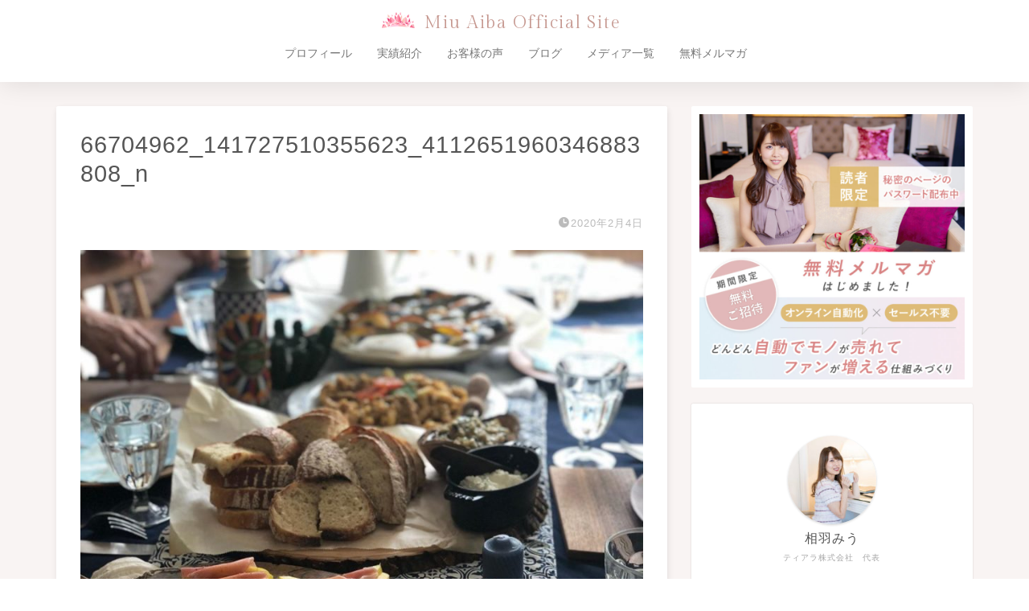

--- FILE ---
content_type: text/html; charset=UTF-8
request_url: https://aibamiu.com/voice/iwasa-san/attachment/66704962_141727510355623_4112651960346883808_n
body_size: 18885
content:




<!DOCTYPE html>
<html lang="ja">
<head prefix="og: http://ogp.me/ns# fb: http://ogp.me/ns/fb# article: http://ogp.me/ns/article#">
<meta charset="utf-8">
<meta http-equiv="X-UA-Compatible" content="IE=edge">
<meta name="viewport" content="width=device-width, initial-scale=1">
<!-- ここからOGP -->
<meta property="og:type" content="blog">
<meta property="og:title" content="66704962_141727510355623_4112651960346883808_n｜相羽みうオフィシャルサイト"> 
<meta property="og:url" content="https://aibamiu.com/voice/iwasa-san/attachment/66704962_141727510355623_4112651960346883808_n"> 
<meta property="og:description" content=""> 
<meta property="og:image" content="https://aibamiu.com/wp-content/themes/jin/img/noimg320.png">
<meta property="og:site_name" content="相羽みうオフィシャルサイト">
<meta property="fb:admins" content="">
<meta name="twitter:card" content="summary">
<!-- ここまでOGP --> 

<meta name="description" itemprop="description" content="" >

<!-- 2021.12追加 -->
<link rel="preconnect" href="https://fonts.googleapis.com">
<link rel="preconnect" href="https://fonts.gstatic.com" crossorigin>
<link href="https://fonts.googleapis.com/css2?family=Gilda+Display&display=swap" rel="stylesheet">

<title>66704962_141727510355623_4112651960346883808_n | 相羽みうオフィシャルサイト</title>

		<!-- All in One SEO 4.9.3 - aioseo.com -->
	<meta name="robots" content="max-image-preview:large" />
	<meta name="author" content="IDログイン用"/>
	<link rel="canonical" href="https://aibamiu.com/voice/iwasa-san/attachment/66704962_141727510355623_4112651960346883808_n" />
	<meta name="generator" content="All in One SEO (AIOSEO) 4.9.3" />
		<meta property="og:locale" content="ja_JP" />
		<meta property="og:site_name" content="MIU AIBA Official Site" />
		<meta property="og:type" content="article" />
		<meta property="og:title" content="66704962_141727510355623_4112651960346883808_n | 相羽みうオフィシャルサイト" />
		<meta property="og:url" content="https://aibamiu.com/voice/iwasa-san/attachment/66704962_141727510355623_4112651960346883808_n" />
		<meta property="og:image" content="https://aibamiu.com/wp-content/uploads/2019/12/Tiara-Inc._logo-03square00.png" />
		<meta property="og:image:secure_url" content="https://aibamiu.com/wp-content/uploads/2019/12/Tiara-Inc._logo-03square00.png" />
		<meta property="og:image:width" content="942" />
		<meta property="og:image:height" content="908" />
		<meta property="article:published_time" content="2020-02-04T07:19:35+00:00" />
		<meta property="article:modified_time" content="2020-02-04T07:19:35+00:00" />
		<meta name="twitter:card" content="summary_large_image" />
		<meta name="twitter:title" content="66704962_141727510355623_4112651960346883808_n | 相羽みうオフィシャルサイト" />
		<meta name="twitter:image" content="https://aibamiu.com/wp-content/uploads/2019/12/Tiara-Inc._logo-03square00.png" />
		<script type="application/ld+json" class="aioseo-schema">
			{"@context":"https:\/\/schema.org","@graph":[{"@type":"BreadcrumbList","@id":"https:\/\/aibamiu.com\/voice\/iwasa-san\/attachment\/66704962_141727510355623_4112651960346883808_n#breadcrumblist","itemListElement":[{"@type":"ListItem","@id":"https:\/\/aibamiu.com#listItem","position":1,"name":"\u30db\u30fc\u30e0","item":"https:\/\/aibamiu.com","nextItem":{"@type":"ListItem","@id":"https:\/\/aibamiu.com\/voice\/iwasa-san\/attachment\/66704962_141727510355623_4112651960346883808_n#listItem","name":"66704962_141727510355623_4112651960346883808_n"}},{"@type":"ListItem","@id":"https:\/\/aibamiu.com\/voice\/iwasa-san\/attachment\/66704962_141727510355623_4112651960346883808_n#listItem","position":2,"name":"66704962_141727510355623_4112651960346883808_n","previousItem":{"@type":"ListItem","@id":"https:\/\/aibamiu.com#listItem","name":"\u30db\u30fc\u30e0"}}]},{"@type":"ItemPage","@id":"https:\/\/aibamiu.com\/voice\/iwasa-san\/attachment\/66704962_141727510355623_4112651960346883808_n#itempage","url":"https:\/\/aibamiu.com\/voice\/iwasa-san\/attachment\/66704962_141727510355623_4112651960346883808_n","name":"66704962_141727510355623_4112651960346883808_n | \u76f8\u7fbd\u307f\u3046\u30aa\u30d5\u30a3\u30b7\u30e3\u30eb\u30b5\u30a4\u30c8","inLanguage":"ja","isPartOf":{"@id":"https:\/\/aibamiu.com\/#website"},"breadcrumb":{"@id":"https:\/\/aibamiu.com\/voice\/iwasa-san\/attachment\/66704962_141727510355623_4112651960346883808_n#breadcrumblist"},"author":{"@id":"https:\/\/aibamiu.com\/author\/tia1439#author"},"creator":{"@id":"https:\/\/aibamiu.com\/author\/tia1439#author"},"datePublished":"2020-02-04T16:19:35+09:00","dateModified":"2020-02-04T16:19:35+09:00"},{"@type":"Organization","@id":"https:\/\/aibamiu.com\/#organization","name":"Tiara inc.","description":"Live your story \u301c\u5973\u6027\u306f\u3082\u3063\u3068\u81ea\u7531\u306b\u3001\u697d\u3057\u304f\u751f\u304d\u3089\u308c\u308b\u3088\u3046\u306b\u306a\u308b\u301c","url":"https:\/\/aibamiu.com\/","logo":{"@type":"ImageObject","url":"https:\/\/aibamiu.com\/wp-content\/uploads\/2019\/12\/Tiara-Inc._logo-03square00.png","@id":"https:\/\/aibamiu.com\/voice\/iwasa-san\/attachment\/66704962_141727510355623_4112651960346883808_n\/#organizationLogo","width":942,"height":908},"image":{"@id":"https:\/\/aibamiu.com\/voice\/iwasa-san\/attachment\/66704962_141727510355623_4112651960346883808_n\/#organizationLogo"}},{"@type":"Person","@id":"https:\/\/aibamiu.com\/author\/tia1439#author","url":"https:\/\/aibamiu.com\/author\/tia1439","name":"ID\u30ed\u30b0\u30a4\u30f3\u7528","image":{"@type":"ImageObject","@id":"https:\/\/aibamiu.com\/voice\/iwasa-san\/attachment\/66704962_141727510355623_4112651960346883808_n#authorImage","url":"https:\/\/secure.gravatar.com\/avatar\/b63105d70c27dafd956f21a5924fe2424cf7611dc03a9a2643443c8939fc279c?s=96&d=mm&r=g","width":96,"height":96,"caption":"ID\u30ed\u30b0\u30a4\u30f3\u7528"}},{"@type":"WebSite","@id":"https:\/\/aibamiu.com\/#website","url":"https:\/\/aibamiu.com\/","name":"\u76f8\u7fbd\u307f\u3046\u30aa\u30d5\u30a3\u30b7\u30e3\u30eb\u30b5\u30a4\u30c8","description":"Live your story \u301c\u5973\u6027\u306f\u3082\u3063\u3068\u81ea\u7531\u306b\u3001\u697d\u3057\u304f\u751f\u304d\u3089\u308c\u308b\u3088\u3046\u306b\u306a\u308b\u301c","inLanguage":"ja","publisher":{"@id":"https:\/\/aibamiu.com\/#organization"}}]}
		</script>
		<!-- All in One SEO -->

<link rel='dns-prefetch' href='//cdnjs.cloudflare.com' />
<link rel='dns-prefetch' href='//use.fontawesome.com' />
<link rel="alternate" type="application/rss+xml" title="相羽みうオフィシャルサイト &raquo; フィード" href="https://aibamiu.com/feed" />
<link rel="alternate" type="application/rss+xml" title="相羽みうオフィシャルサイト &raquo; コメントフィード" href="https://aibamiu.com/comments/feed" />
<link rel="alternate" type="application/rss+xml" title="相羽みうオフィシャルサイト &raquo; 66704962_141727510355623_4112651960346883808_n のコメントのフィード" href="https://aibamiu.com/voice/iwasa-san/attachment/66704962_141727510355623_4112651960346883808_n/feed" />
<link rel="alternate" title="oEmbed (JSON)" type="application/json+oembed" href="https://aibamiu.com/wp-json/oembed/1.0/embed?url=https%3A%2F%2Faibamiu.com%2Fvoice%2Fiwasa-san%2Fattachment%2F66704962_141727510355623_4112651960346883808_n" />
<link rel="alternate" title="oEmbed (XML)" type="text/xml+oembed" href="https://aibamiu.com/wp-json/oembed/1.0/embed?url=https%3A%2F%2Faibamiu.com%2Fvoice%2Fiwasa-san%2Fattachment%2F66704962_141727510355623_4112651960346883808_n&#038;format=xml" />
<style id='wp-img-auto-sizes-contain-inline-css' type='text/css'>
img:is([sizes=auto i],[sizes^="auto," i]){contain-intrinsic-size:3000px 1500px}
/*# sourceURL=wp-img-auto-sizes-contain-inline-css */
</style>
<link rel='stylesheet' id='sbi_styles-css' href='https://aibamiu.com/wp-content/plugins/instagram-feed/css/sbi-styles.min.css?ver=6.10.0' type='text/css' media='all' />
<style id='wp-emoji-styles-inline-css' type='text/css'>

	img.wp-smiley, img.emoji {
		display: inline !important;
		border: none !important;
		box-shadow: none !important;
		height: 1em !important;
		width: 1em !important;
		margin: 0 0.07em !important;
		vertical-align: -0.1em !important;
		background: none !important;
		padding: 0 !important;
	}
/*# sourceURL=wp-emoji-styles-inline-css */
</style>
<link rel='stylesheet' id='wp-block-library-css' href='https://aibamiu.com/wp-includes/css/dist/block-library/style.min.css?ver=6.9' type='text/css' media='all' />
<style id='wp-block-image-inline-css' type='text/css'>
.wp-block-image>a,.wp-block-image>figure>a{display:inline-block}.wp-block-image img{box-sizing:border-box;height:auto;max-width:100%;vertical-align:bottom}@media not (prefers-reduced-motion){.wp-block-image img.hide{visibility:hidden}.wp-block-image img.show{animation:show-content-image .4s}}.wp-block-image[style*=border-radius] img,.wp-block-image[style*=border-radius]>a{border-radius:inherit}.wp-block-image.has-custom-border img{box-sizing:border-box}.wp-block-image.aligncenter{text-align:center}.wp-block-image.alignfull>a,.wp-block-image.alignwide>a{width:100%}.wp-block-image.alignfull img,.wp-block-image.alignwide img{height:auto;width:100%}.wp-block-image .aligncenter,.wp-block-image .alignleft,.wp-block-image .alignright,.wp-block-image.aligncenter,.wp-block-image.alignleft,.wp-block-image.alignright{display:table}.wp-block-image .aligncenter>figcaption,.wp-block-image .alignleft>figcaption,.wp-block-image .alignright>figcaption,.wp-block-image.aligncenter>figcaption,.wp-block-image.alignleft>figcaption,.wp-block-image.alignright>figcaption{caption-side:bottom;display:table-caption}.wp-block-image .alignleft{float:left;margin:.5em 1em .5em 0}.wp-block-image .alignright{float:right;margin:.5em 0 .5em 1em}.wp-block-image .aligncenter{margin-left:auto;margin-right:auto}.wp-block-image :where(figcaption){margin-bottom:1em;margin-top:.5em}.wp-block-image.is-style-circle-mask img{border-radius:9999px}@supports ((-webkit-mask-image:none) or (mask-image:none)) or (-webkit-mask-image:none){.wp-block-image.is-style-circle-mask img{border-radius:0;-webkit-mask-image:url('data:image/svg+xml;utf8,<svg viewBox="0 0 100 100" xmlns="http://www.w3.org/2000/svg"><circle cx="50" cy="50" r="50"/></svg>');mask-image:url('data:image/svg+xml;utf8,<svg viewBox="0 0 100 100" xmlns="http://www.w3.org/2000/svg"><circle cx="50" cy="50" r="50"/></svg>');mask-mode:alpha;-webkit-mask-position:center;mask-position:center;-webkit-mask-repeat:no-repeat;mask-repeat:no-repeat;-webkit-mask-size:contain;mask-size:contain}}:root :where(.wp-block-image.is-style-rounded img,.wp-block-image .is-style-rounded img){border-radius:9999px}.wp-block-image figure{margin:0}.wp-lightbox-container{display:flex;flex-direction:column;position:relative}.wp-lightbox-container img{cursor:zoom-in}.wp-lightbox-container img:hover+button{opacity:1}.wp-lightbox-container button{align-items:center;backdrop-filter:blur(16px) saturate(180%);background-color:#5a5a5a40;border:none;border-radius:4px;cursor:zoom-in;display:flex;height:20px;justify-content:center;opacity:0;padding:0;position:absolute;right:16px;text-align:center;top:16px;width:20px;z-index:100}@media not (prefers-reduced-motion){.wp-lightbox-container button{transition:opacity .2s ease}}.wp-lightbox-container button:focus-visible{outline:3px auto #5a5a5a40;outline:3px auto -webkit-focus-ring-color;outline-offset:3px}.wp-lightbox-container button:hover{cursor:pointer;opacity:1}.wp-lightbox-container button:focus{opacity:1}.wp-lightbox-container button:focus,.wp-lightbox-container button:hover,.wp-lightbox-container button:not(:hover):not(:active):not(.has-background){background-color:#5a5a5a40;border:none}.wp-lightbox-overlay{box-sizing:border-box;cursor:zoom-out;height:100vh;left:0;overflow:hidden;position:fixed;top:0;visibility:hidden;width:100%;z-index:100000}.wp-lightbox-overlay .close-button{align-items:center;cursor:pointer;display:flex;justify-content:center;min-height:40px;min-width:40px;padding:0;position:absolute;right:calc(env(safe-area-inset-right) + 16px);top:calc(env(safe-area-inset-top) + 16px);z-index:5000000}.wp-lightbox-overlay .close-button:focus,.wp-lightbox-overlay .close-button:hover,.wp-lightbox-overlay .close-button:not(:hover):not(:active):not(.has-background){background:none;border:none}.wp-lightbox-overlay .lightbox-image-container{height:var(--wp--lightbox-container-height);left:50%;overflow:hidden;position:absolute;top:50%;transform:translate(-50%,-50%);transform-origin:top left;width:var(--wp--lightbox-container-width);z-index:9999999999}.wp-lightbox-overlay .wp-block-image{align-items:center;box-sizing:border-box;display:flex;height:100%;justify-content:center;margin:0;position:relative;transform-origin:0 0;width:100%;z-index:3000000}.wp-lightbox-overlay .wp-block-image img{height:var(--wp--lightbox-image-height);min-height:var(--wp--lightbox-image-height);min-width:var(--wp--lightbox-image-width);width:var(--wp--lightbox-image-width)}.wp-lightbox-overlay .wp-block-image figcaption{display:none}.wp-lightbox-overlay button{background:none;border:none}.wp-lightbox-overlay .scrim{background-color:#fff;height:100%;opacity:.9;position:absolute;width:100%;z-index:2000000}.wp-lightbox-overlay.active{visibility:visible}@media not (prefers-reduced-motion){.wp-lightbox-overlay.active{animation:turn-on-visibility .25s both}.wp-lightbox-overlay.active img{animation:turn-on-visibility .35s both}.wp-lightbox-overlay.show-closing-animation:not(.active){animation:turn-off-visibility .35s both}.wp-lightbox-overlay.show-closing-animation:not(.active) img{animation:turn-off-visibility .25s both}.wp-lightbox-overlay.zoom.active{animation:none;opacity:1;visibility:visible}.wp-lightbox-overlay.zoom.active .lightbox-image-container{animation:lightbox-zoom-in .4s}.wp-lightbox-overlay.zoom.active .lightbox-image-container img{animation:none}.wp-lightbox-overlay.zoom.active .scrim{animation:turn-on-visibility .4s forwards}.wp-lightbox-overlay.zoom.show-closing-animation:not(.active){animation:none}.wp-lightbox-overlay.zoom.show-closing-animation:not(.active) .lightbox-image-container{animation:lightbox-zoom-out .4s}.wp-lightbox-overlay.zoom.show-closing-animation:not(.active) .lightbox-image-container img{animation:none}.wp-lightbox-overlay.zoom.show-closing-animation:not(.active) .scrim{animation:turn-off-visibility .4s forwards}}@keyframes show-content-image{0%{visibility:hidden}99%{visibility:hidden}to{visibility:visible}}@keyframes turn-on-visibility{0%{opacity:0}to{opacity:1}}@keyframes turn-off-visibility{0%{opacity:1;visibility:visible}99%{opacity:0;visibility:visible}to{opacity:0;visibility:hidden}}@keyframes lightbox-zoom-in{0%{transform:translate(calc((-100vw + var(--wp--lightbox-scrollbar-width))/2 + var(--wp--lightbox-initial-left-position)),calc(-50vh + var(--wp--lightbox-initial-top-position))) scale(var(--wp--lightbox-scale))}to{transform:translate(-50%,-50%) scale(1)}}@keyframes lightbox-zoom-out{0%{transform:translate(-50%,-50%) scale(1);visibility:visible}99%{visibility:visible}to{transform:translate(calc((-100vw + var(--wp--lightbox-scrollbar-width))/2 + var(--wp--lightbox-initial-left-position)),calc(-50vh + var(--wp--lightbox-initial-top-position))) scale(var(--wp--lightbox-scale));visibility:hidden}}
/*# sourceURL=https://aibamiu.com/wp-includes/blocks/image/style.min.css */
</style>
<style id='global-styles-inline-css' type='text/css'>
:root{--wp--preset--aspect-ratio--square: 1;--wp--preset--aspect-ratio--4-3: 4/3;--wp--preset--aspect-ratio--3-4: 3/4;--wp--preset--aspect-ratio--3-2: 3/2;--wp--preset--aspect-ratio--2-3: 2/3;--wp--preset--aspect-ratio--16-9: 16/9;--wp--preset--aspect-ratio--9-16: 9/16;--wp--preset--color--black: #000000;--wp--preset--color--cyan-bluish-gray: #abb8c3;--wp--preset--color--white: #ffffff;--wp--preset--color--pale-pink: #f78da7;--wp--preset--color--vivid-red: #cf2e2e;--wp--preset--color--luminous-vivid-orange: #ff6900;--wp--preset--color--luminous-vivid-amber: #fcb900;--wp--preset--color--light-green-cyan: #7bdcb5;--wp--preset--color--vivid-green-cyan: #00d084;--wp--preset--color--pale-cyan-blue: #8ed1fc;--wp--preset--color--vivid-cyan-blue: #0693e3;--wp--preset--color--vivid-purple: #9b51e0;--wp--preset--gradient--vivid-cyan-blue-to-vivid-purple: linear-gradient(135deg,rgb(6,147,227) 0%,rgb(155,81,224) 100%);--wp--preset--gradient--light-green-cyan-to-vivid-green-cyan: linear-gradient(135deg,rgb(122,220,180) 0%,rgb(0,208,130) 100%);--wp--preset--gradient--luminous-vivid-amber-to-luminous-vivid-orange: linear-gradient(135deg,rgb(252,185,0) 0%,rgb(255,105,0) 100%);--wp--preset--gradient--luminous-vivid-orange-to-vivid-red: linear-gradient(135deg,rgb(255,105,0) 0%,rgb(207,46,46) 100%);--wp--preset--gradient--very-light-gray-to-cyan-bluish-gray: linear-gradient(135deg,rgb(238,238,238) 0%,rgb(169,184,195) 100%);--wp--preset--gradient--cool-to-warm-spectrum: linear-gradient(135deg,rgb(74,234,220) 0%,rgb(151,120,209) 20%,rgb(207,42,186) 40%,rgb(238,44,130) 60%,rgb(251,105,98) 80%,rgb(254,248,76) 100%);--wp--preset--gradient--blush-light-purple: linear-gradient(135deg,rgb(255,206,236) 0%,rgb(152,150,240) 100%);--wp--preset--gradient--blush-bordeaux: linear-gradient(135deg,rgb(254,205,165) 0%,rgb(254,45,45) 50%,rgb(107,0,62) 100%);--wp--preset--gradient--luminous-dusk: linear-gradient(135deg,rgb(255,203,112) 0%,rgb(199,81,192) 50%,rgb(65,88,208) 100%);--wp--preset--gradient--pale-ocean: linear-gradient(135deg,rgb(255,245,203) 0%,rgb(182,227,212) 50%,rgb(51,167,181) 100%);--wp--preset--gradient--electric-grass: linear-gradient(135deg,rgb(202,248,128) 0%,rgb(113,206,126) 100%);--wp--preset--gradient--midnight: linear-gradient(135deg,rgb(2,3,129) 0%,rgb(40,116,252) 100%);--wp--preset--font-size--small: 13px;--wp--preset--font-size--medium: 20px;--wp--preset--font-size--large: 36px;--wp--preset--font-size--x-large: 42px;--wp--preset--spacing--20: 0.44rem;--wp--preset--spacing--30: 0.67rem;--wp--preset--spacing--40: 1rem;--wp--preset--spacing--50: 1.5rem;--wp--preset--spacing--60: 2.25rem;--wp--preset--spacing--70: 3.38rem;--wp--preset--spacing--80: 5.06rem;--wp--preset--shadow--natural: 6px 6px 9px rgba(0, 0, 0, 0.2);--wp--preset--shadow--deep: 12px 12px 50px rgba(0, 0, 0, 0.4);--wp--preset--shadow--sharp: 6px 6px 0px rgba(0, 0, 0, 0.2);--wp--preset--shadow--outlined: 6px 6px 0px -3px rgb(255, 255, 255), 6px 6px rgb(0, 0, 0);--wp--preset--shadow--crisp: 6px 6px 0px rgb(0, 0, 0);}:where(.is-layout-flex){gap: 0.5em;}:where(.is-layout-grid){gap: 0.5em;}body .is-layout-flex{display: flex;}.is-layout-flex{flex-wrap: wrap;align-items: center;}.is-layout-flex > :is(*, div){margin: 0;}body .is-layout-grid{display: grid;}.is-layout-grid > :is(*, div){margin: 0;}:where(.wp-block-columns.is-layout-flex){gap: 2em;}:where(.wp-block-columns.is-layout-grid){gap: 2em;}:where(.wp-block-post-template.is-layout-flex){gap: 1.25em;}:where(.wp-block-post-template.is-layout-grid){gap: 1.25em;}.has-black-color{color: var(--wp--preset--color--black) !important;}.has-cyan-bluish-gray-color{color: var(--wp--preset--color--cyan-bluish-gray) !important;}.has-white-color{color: var(--wp--preset--color--white) !important;}.has-pale-pink-color{color: var(--wp--preset--color--pale-pink) !important;}.has-vivid-red-color{color: var(--wp--preset--color--vivid-red) !important;}.has-luminous-vivid-orange-color{color: var(--wp--preset--color--luminous-vivid-orange) !important;}.has-luminous-vivid-amber-color{color: var(--wp--preset--color--luminous-vivid-amber) !important;}.has-light-green-cyan-color{color: var(--wp--preset--color--light-green-cyan) !important;}.has-vivid-green-cyan-color{color: var(--wp--preset--color--vivid-green-cyan) !important;}.has-pale-cyan-blue-color{color: var(--wp--preset--color--pale-cyan-blue) !important;}.has-vivid-cyan-blue-color{color: var(--wp--preset--color--vivid-cyan-blue) !important;}.has-vivid-purple-color{color: var(--wp--preset--color--vivid-purple) !important;}.has-black-background-color{background-color: var(--wp--preset--color--black) !important;}.has-cyan-bluish-gray-background-color{background-color: var(--wp--preset--color--cyan-bluish-gray) !important;}.has-white-background-color{background-color: var(--wp--preset--color--white) !important;}.has-pale-pink-background-color{background-color: var(--wp--preset--color--pale-pink) !important;}.has-vivid-red-background-color{background-color: var(--wp--preset--color--vivid-red) !important;}.has-luminous-vivid-orange-background-color{background-color: var(--wp--preset--color--luminous-vivid-orange) !important;}.has-luminous-vivid-amber-background-color{background-color: var(--wp--preset--color--luminous-vivid-amber) !important;}.has-light-green-cyan-background-color{background-color: var(--wp--preset--color--light-green-cyan) !important;}.has-vivid-green-cyan-background-color{background-color: var(--wp--preset--color--vivid-green-cyan) !important;}.has-pale-cyan-blue-background-color{background-color: var(--wp--preset--color--pale-cyan-blue) !important;}.has-vivid-cyan-blue-background-color{background-color: var(--wp--preset--color--vivid-cyan-blue) !important;}.has-vivid-purple-background-color{background-color: var(--wp--preset--color--vivid-purple) !important;}.has-black-border-color{border-color: var(--wp--preset--color--black) !important;}.has-cyan-bluish-gray-border-color{border-color: var(--wp--preset--color--cyan-bluish-gray) !important;}.has-white-border-color{border-color: var(--wp--preset--color--white) !important;}.has-pale-pink-border-color{border-color: var(--wp--preset--color--pale-pink) !important;}.has-vivid-red-border-color{border-color: var(--wp--preset--color--vivid-red) !important;}.has-luminous-vivid-orange-border-color{border-color: var(--wp--preset--color--luminous-vivid-orange) !important;}.has-luminous-vivid-amber-border-color{border-color: var(--wp--preset--color--luminous-vivid-amber) !important;}.has-light-green-cyan-border-color{border-color: var(--wp--preset--color--light-green-cyan) !important;}.has-vivid-green-cyan-border-color{border-color: var(--wp--preset--color--vivid-green-cyan) !important;}.has-pale-cyan-blue-border-color{border-color: var(--wp--preset--color--pale-cyan-blue) !important;}.has-vivid-cyan-blue-border-color{border-color: var(--wp--preset--color--vivid-cyan-blue) !important;}.has-vivid-purple-border-color{border-color: var(--wp--preset--color--vivid-purple) !important;}.has-vivid-cyan-blue-to-vivid-purple-gradient-background{background: var(--wp--preset--gradient--vivid-cyan-blue-to-vivid-purple) !important;}.has-light-green-cyan-to-vivid-green-cyan-gradient-background{background: var(--wp--preset--gradient--light-green-cyan-to-vivid-green-cyan) !important;}.has-luminous-vivid-amber-to-luminous-vivid-orange-gradient-background{background: var(--wp--preset--gradient--luminous-vivid-amber-to-luminous-vivid-orange) !important;}.has-luminous-vivid-orange-to-vivid-red-gradient-background{background: var(--wp--preset--gradient--luminous-vivid-orange-to-vivid-red) !important;}.has-very-light-gray-to-cyan-bluish-gray-gradient-background{background: var(--wp--preset--gradient--very-light-gray-to-cyan-bluish-gray) !important;}.has-cool-to-warm-spectrum-gradient-background{background: var(--wp--preset--gradient--cool-to-warm-spectrum) !important;}.has-blush-light-purple-gradient-background{background: var(--wp--preset--gradient--blush-light-purple) !important;}.has-blush-bordeaux-gradient-background{background: var(--wp--preset--gradient--blush-bordeaux) !important;}.has-luminous-dusk-gradient-background{background: var(--wp--preset--gradient--luminous-dusk) !important;}.has-pale-ocean-gradient-background{background: var(--wp--preset--gradient--pale-ocean) !important;}.has-electric-grass-gradient-background{background: var(--wp--preset--gradient--electric-grass) !important;}.has-midnight-gradient-background{background: var(--wp--preset--gradient--midnight) !important;}.has-small-font-size{font-size: var(--wp--preset--font-size--small) !important;}.has-medium-font-size{font-size: var(--wp--preset--font-size--medium) !important;}.has-large-font-size{font-size: var(--wp--preset--font-size--large) !important;}.has-x-large-font-size{font-size: var(--wp--preset--font-size--x-large) !important;}
/*# sourceURL=global-styles-inline-css */
</style>

<style id='classic-theme-styles-inline-css' type='text/css'>
/*! This file is auto-generated */
.wp-block-button__link{color:#fff;background-color:#32373c;border-radius:9999px;box-shadow:none;text-decoration:none;padding:calc(.667em + 2px) calc(1.333em + 2px);font-size:1.125em}.wp-block-file__button{background:#32373c;color:#fff;text-decoration:none}
/*# sourceURL=/wp-includes/css/classic-themes.min.css */
</style>
<link rel='stylesheet' id='wpdm-fonticon-css' href='https://aibamiu.com/wp-content/plugins/download-manager/assets/wpdm-iconfont/css/wpdm-icons.css?ver=6.9' type='text/css' media='all' />
<link rel='stylesheet' id='wpdm-front-css' href='https://aibamiu.com/wp-content/plugins/download-manager/assets/css/front.min.css?ver=3.3.46' type='text/css' media='all' />
<link rel='stylesheet' id='wpdm-front-dark-css' href='https://aibamiu.com/wp-content/plugins/download-manager/assets/css/front-dark.min.css?ver=3.3.46' type='text/css' media='all' />
<link rel='stylesheet' id='pz-linkcard-css-css' href='//aibamiu.com/wp-content/uploads/pz-linkcard/style/style.min.css?ver=2.5.8.5' type='text/css' media='all' />
<link rel='stylesheet' id='parent-style-css' href='https://aibamiu.com/wp-content/themes/jin/style.css?ver=6.9' type='text/css' media='all' />
<link rel='stylesheet' id='theme-style-css' href='https://aibamiu.com/wp-content/themes/jin-child/style.css?ver=6.9' type='text/css' media='all' />
<link rel='stylesheet' id='fontawesome-style-css' href='https://use.fontawesome.com/releases/v5.6.3/css/all.css?ver=6.9' type='text/css' media='all' />
<link rel='stylesheet' id='swiper-style-css' href='https://cdnjs.cloudflare.com/ajax/libs/Swiper/4.0.7/css/swiper.min.css?ver=6.9' type='text/css' media='all' />
<script type="text/javascript" src="https://aibamiu.com/wp-includes/js/jquery/jquery.min.js?ver=3.7.1" id="jquery-core-js"></script>
<script type="text/javascript" src="https://aibamiu.com/wp-includes/js/jquery/jquery-migrate.min.js?ver=3.4.1" id="jquery-migrate-js"></script>
<script type="text/javascript" src="https://aibamiu.com/wp-content/plugins/download-manager/assets/js/wpdm.min.js?ver=6.9" id="wpdm-frontend-js-js"></script>
<script type="text/javascript" id="wpdm-frontjs-js-extra">
/* <![CDATA[ */
var wpdm_url = {"home":"https://aibamiu.com/","site":"https://aibamiu.com/","ajax":"https://aibamiu.com/wp-admin/admin-ajax.php"};
var wpdm_js = {"spinner":"\u003Ci class=\"wpdm-icon wpdm-sun wpdm-spin\"\u003E\u003C/i\u003E","client_id":"679a6615b603145cf31b0daf4b07f46f"};
var wpdm_strings = {"pass_var":"\u30d1\u30b9\u30ef\u30fc\u30c9\u78ba\u8a8d\u5b8c\u4e86 !","pass_var_q":"\u30c0\u30a6\u30f3\u30ed\u30fc\u30c9\u3092\u958b\u59cb\u3059\u308b\u306b\u306f\u3001\u6b21\u306e\u30dc\u30bf\u30f3\u3092\u30af\u30ea\u30c3\u30af\u3057\u3066\u304f\u3060\u3055\u3044\u3002","start_dl":"\u30c0\u30a6\u30f3\u30ed\u30fc\u30c9\u958b\u59cb"};
//# sourceURL=wpdm-frontjs-js-extra
/* ]]> */
</script>
<script type="text/javascript" src="https://aibamiu.com/wp-content/plugins/download-manager/assets/js/front.min.js?ver=3.3.46" id="wpdm-frontjs-js"></script>
<link rel="https://api.w.org/" href="https://aibamiu.com/wp-json/" /><link rel="alternate" title="JSON" type="application/json" href="https://aibamiu.com/wp-json/wp/v2/media/8173" /><link rel='shortlink' href='https://aibamiu.com/?p=8173' />
	<style type="text/css">
		#wrapper {
			background-color: #fff;
			background-image: url();
					}

		.related-entry-headline-text span:before,
		#comment-title span:before,
		#reply-title span:before {
			background-color: #d7b7b2;
			border-color: #d7b7b2 !important;
		}

		#breadcrumb:after,
		#page-top a {
			background-color: #f9f4f3;
		}

		footer {
			background-color: #f9f4f3;
		}

		.footer-inner a,
		#copyright,
		#copyright-center {
			border-color: #999999 !important;
			color: #999999 !important;
		}

		#footer-widget-area {
			border-color: #999999 !important;
		}

		.page-top-footer a {
			color: #f9f4f3 !important;
		}

		#breadcrumb ul li,
		#breadcrumb ul li a {
			color: #f9f4f3 !important;
		}

		body,
		a,
		a:link,
		a:visited,
		.my-profile,
		.widgettitle,
		.tabBtn-mag label {
			color: #555555;
		}

		a:hover {
			color: #c69890;
		}

		.widget_nav_menu ul>li>a:before,
		.widget_categories ul>li>a:before,
		.widget_pages ul>li>a:before,
		.widget_recent_entries ul>li>a:before,
		.widget_archive ul>li>a:before,
		.widget_archive form:after,
		.widget_categories form:after,
		.widget_nav_menu ul>li>ul.sub-menu>li>a:before,
		.widget_categories ul>li>.children>li>a:before,
		.widget_pages ul>li>.children>li>a:before,
		.widget_nav_menu ul>li>ul.sub-menu>li>ul.sub-menu li>a:before,
		.widget_categories ul>li>.children>li>.children li>a:before,
		.widget_pages ul>li>.children>li>.children li>a:before {
			color: #d7b7b2;
		}

		.widget_nav_menu ul .sub-menu .sub-menu li a:before {
			background-color: #555555 !important;
		}

		.d--labeling-act-border {
			border-color: rgba(85, 85, 85, 0.18);
		}

		.c--labeling-act.d--labeling-act-solid {
			background-color: rgba(85, 85, 85, 0.06);
		}

		.a--labeling-act {
			color: rgba(85, 85, 85, 0.6);
		}

		.a--labeling-small-act span {
			background-color: rgba(85, 85, 85, 0.21);
		}

		.c--labeling-act.d--labeling-act-strong {
			background-color: rgba(85, 85, 85, 0.045);
		}

		.d--labeling-act-strong .a--labeling-act {
			color: rgba(85, 85, 85, 0.75);
		}


		footer .footer-widget,
		footer .footer-widget a,
		footer .footer-widget ul li,
		.footer-widget.widget_nav_menu ul>li>a:before,
		.footer-widget.widget_categories ul>li>a:before,
		.footer-widget.widget_recent_entries ul>li>a:before,
		.footer-widget.widget_pages ul>li>a:before,
		.footer-widget.widget_archive ul>li>a:before,
		footer .widget_tag_cloud .tagcloud a:before {
			color: #999999 !important;
			border-color: #999999 !important;
		}

		footer .footer-widget .widgettitle {
			color: #999999 !important;
			border-color: #d7b7b2 !important;
		}

		footer .widget_nav_menu ul .children .children li a:before,
		footer .widget_categories ul .children .children li a:before,
		footer .widget_nav_menu ul .sub-menu .sub-menu li a:before {
			background-color: #999999 !important;
		}

		#drawernav a:hover,
		.post-list-title,
		#prev-next p,
		#toc_container .toc_list li a {
			color: #555555 !important;
		}

		#header-box {
			background-color: #ffffff;
		}

		@media (min-width: 768px) {

			#header-box .header-box10-bg:before,
			#header-box .header-box11-bg:before {
				border-radius: 2px;
			}
		}

		@media (min-width: 768px) {
			.top-image-meta {
				margin-top: calc(0px - 30px);
			}
		}

		@media (min-width: 1200px) {
			.top-image-meta {
				margin-top: calc(0px);
			}
		}

		.pickup-contents:before {
			background-color: #ffffff !important;
		}

		.main-image-text {
			color: #555;
		}

		.main-image-text-sub {
			color: #555;
		}

		@media (min-width: 481px) {
			#site-info {
				padding-top: 15px !important;
				padding-bottom: 15px !important;
			}
		}

		#site-info span a {
			color: #c69890 !important;
		}

		#headmenu .headsns .line a svg {
			fill: #f4f4f4 !important;
		}

		#headmenu .headsns a,
		#headmenu {
			color: #f4f4f4 !important;
			border-color: #f4f4f4 !important;
		}

		.profile-follow .line-sns a svg {
			fill: #d7b7b2 !important;
		}

		.profile-follow .line-sns a:hover svg {
			fill: #d7b7b2 !important;
		}

		.profile-follow a {
			color: #d7b7b2 !important;
			border-color: #d7b7b2 !important;
		}

		.profile-follow a:hover,
		#headmenu .headsns a:hover {
			color: #d7b7b2 !important;
			border-color: #d7b7b2 !important;
		}

		.search-box:hover {
			color: #d7b7b2 !important;
			border-color: #d7b7b2 !important;
		}

		#header #headmenu .headsns .line a:hover svg {
			fill: #d7b7b2 !important;
		}

		.cps-icon-bar,
		#navtoggle:checked+.sp-menu-open .cps-icon-bar {
			background-color: #c69890;
		}

		#nav-container {
			background-color: #fff;
		}

		.menu-box .menu-item svg {
			fill: #777777;
		}

		#drawernav ul.menu-box>li>a,
		#drawernav2 ul.menu-box>li>a,
		#drawernav3 ul.menu-box>li>a,
		#drawernav4 ul.menu-box>li>a,
		#drawernav5 ul.menu-box>li>a,
		#drawernav ul.menu-box>li.menu-item-has-children:after,
		#drawernav2 ul.menu-box>li.menu-item-has-children:after,
		#drawernav3 ul.menu-box>li.menu-item-has-children:after,
		#drawernav4 ul.menu-box>li.menu-item-has-children:after,
		#drawernav5 ul.menu-box>li.menu-item-has-children:after {
			color: #777777 !important;
		}

		#drawernav ul.menu-box li a,
		#drawernav2 ul.menu-box li a,
		#drawernav3 ul.menu-box li a,
		#drawernav4 ul.menu-box li a,
		#drawernav5 ul.menu-box li a {
			font-size: 14px !important;
		}

		#drawernav3 ul.menu-box>li {
			color: #555555 !important;
		}

		#drawernav4 .menu-box>.menu-item>a:after,
		#drawernav3 .menu-box>.menu-item>a:after,
		#drawernav .menu-box>.menu-item>a:after {
			background-color: #777777 !important;
		}

		#drawernav2 .menu-box>.menu-item:hover,
		#drawernav5 .menu-box>.menu-item:hover {
			border-top-color: #d7b7b2 !important;
		}

		.cps-info-bar a {
			background-color: #f9f4f3 !important;
		}

		@media (min-width: 768px) {
			.post-list-mag .post-list-item:not(:nth-child(2n)) {
				margin-right: 2.6%;
			}
		}

		@media (min-width: 768px) {

			#tab-1:checked~.tabBtn-mag li [for="tab-1"]:after,
			#tab-2:checked~.tabBtn-mag li [for="tab-2"]:after,
			#tab-3:checked~.tabBtn-mag li [for="tab-3"]:after,
			#tab-4:checked~.tabBtn-mag li [for="tab-4"]:after {
				border-top-color: #d7b7b2 !important;
			}

			.tabBtn-mag label {
				border-bottom-color: #d7b7b2 !important;
			}
		}

		#tab-1:checked~.tabBtn-mag li [for="tab-1"],
		#tab-2:checked~.tabBtn-mag li [for="tab-2"],
		#tab-3:checked~.tabBtn-mag li [for="tab-3"],
		#tab-4:checked~.tabBtn-mag li [for="tab-4"],
		#prev-next a.next:after,
		#prev-next a.prev:after,
		.more-cat-button a:hover span:before {
			background-color: #d7b7b2 !important;
		}


		.swiper-slide .post-list-cat,
		.post-list-mag .post-list-cat,
		.post-list-mag3col .post-list-cat,
		.post-list-mag-sp1col .post-list-cat,
		.swiper-pagination-bullet-active,
		.pickup-cat,
		.post-list .post-list-cat,
		#breadcrumb .bcHome a:hover span:before,
		.popular-item:nth-child(1) .pop-num,
		.popular-item:nth-child(2) .pop-num,
		.popular-item:nth-child(3) .pop-num {
			background-color: #d7b7b2 !important;
		}

		.sidebar-btn a,
		.profile-sns-menu {
			background-color: #d7b7b2 !important;
		}

		.sp-sns-menu a,
		.pickup-contents-box a:hover .pickup-title {
			border-color: #d7b7b2 !important;
			color: #d7b7b2 !important;
		}

		.pro-line svg {
			fill: #d7b7b2 !important;
		}

		.cps-post-cat a,
		.meta-cat,
		.popular-cat {
			background-color: #d7b7b2 !important;
			border-color: #d7b7b2 !important;
		}

		.tagicon,
		.tag-box a,
		#toc_container .toc_list>li,
		#toc_container .toc_title {
			color: #d7b7b2 !important;
		}

		.widget_tag_cloud a::before {
			color: #555555 !important;
		}

		.tag-box a,
		#toc_container:before {
			border-color: #d7b7b2 !important;
		}

		.cps-post-cat a:hover {
			color: #c69890 !important;
		}

		.pagination li:not([class*="current"]) a:hover,
		.widget_tag_cloud a:hover {
			background-color: #d7b7b2 !important;
		}

		.pagination li:not([class*="current"]) a:hover {
			opacity: 0.5 !important;
		}

		.pagination li.current a {
			background-color: #d7b7b2 !important;
			border-color: #d7b7b2 !important;
		}

		.nextpage a:hover span {
			color: #d7b7b2 !important;
			border-color: #d7b7b2 !important;
		}

		.cta-content:before {
			background-color: #6FBFCA !important;
		}

		.cta-text,
		.info-title {
			color: #fff !important;
		}

		#footer-widget-area.footer_style1 .widgettitle {
			border-color: #d7b7b2 !important;
		}

		.sidebar_style1 .widgettitle,
		.sidebar_style5 .widgettitle {
			border-color: #d7b7b2 !important;
		}

		.sidebar_style2 .widgettitle,
		.sidebar_style4 .widgettitle,
		.sidebar_style6 .widgettitle,
		#home-bottom-widget .widgettitle,
		#home-top-widget .widgettitle,
		#post-bottom-widget .widgettitle,
		#post-top-widget .widgettitle {
			background-color: #d7b7b2 !important;
		}

		#home-bottom-widget .widget_search .search-box input[type="submit"],
		#home-top-widget .widget_search .search-box input[type="submit"],
		#post-bottom-widget .widget_search .search-box input[type="submit"],
		#post-top-widget .widget_search .search-box input[type="submit"] {
			background-color: #d7b7b2 !important;
		}

		.tn-logo-size {
			font-size: 160% !important;
		}

		@media (min-width: 481px) {
			.tn-logo-size img {
				width: calc(160%*0.5) !important;
			}
		}

		@media (min-width: 768px) {
			.tn-logo-size img {
				width: calc(160%*2.2) !important;
			}
		}

		@media (min-width: 1200px) {
			.tn-logo-size img {
				width: 160% !important;
			}
		}

		.sp-logo-size {
			font-size: 100% !important;
		}

		.sp-logo-size img {
			width: 100% !important;
		}

		.cps-post-main ul>li:before,
		.cps-post-main ol>li:before {
			background-color: #d7b7b2 !important;
		}

		.profile-card .profile-title {
			background-color: #d7b7b2 !important;
		}

		.profile-card {
			border-color: #d7b7b2 !important;
		}

		.cps-post-main a {
			color: #c69890;
		}

		.cps-post-main .marker {
			background: -webkit-linear-gradient(transparent 60%, #f4edd4 0%);
			background: linear-gradient(transparent 60%, #f4edd4 0%);
		}

		.cps-post-main .marker2 {
			background: -webkit-linear-gradient(transparent 60%, #e2f0f0 0%);
			background: linear-gradient(transparent 60%, #e2f0f0 0%);
		}

		.cps-post-main .jic-sc {
			color: #c69890;
		}


		.simple-box1 {
			border-color: #ef9b9b !important;
		}

		.simple-box2 {
			border-color: #f2bf7d !important;
		}

		.simple-box3 {
			border-color: #b5e28a !important;
		}

		.simple-box4 {
			border-color: #7badd8 !important;
		}

		.simple-box4:before {
			background-color: #7badd8;
		}

		.simple-box5 {
			border-color: #e896c7 !important;
		}

		.simple-box5:before {
			background-color: #e896c7;
		}

		.simple-box6 {
			background-color: #fffdef !important;
		}

		.simple-box7 {
			border-color: #def1f9 !important;
		}

		.simple-box7:before {
			background-color: #def1f9 !important;
		}

		.simple-box8 {
			border-color: #96ddc1 !important;
		}

		.simple-box8:before {
			background-color: #96ddc1 !important;
		}

		.simple-box9:before {
			background-color: #e1c0e8 !important;
		}

		.simple-box9:after {
			border-color: #e1c0e8 #e1c0e8 #fff #fff !important;
		}

		.kaisetsu-box1:before,
		.kaisetsu-box1-title {
			background-color: #ffb49e !important;
		}

		.kaisetsu-box2 {
			border-color: #89c2f4 !important;
		}

		.kaisetsu-box2-title {
			background-color: #89c2f4 !important;
		}

		.kaisetsu-box4 {
			border-color: #ea91a9 !important;
		}

		.kaisetsu-box4-title {
			background-color: #ea91a9 !important;
		}

		.kaisetsu-box5:before {
			background-color: #57b3ba !important;
		}

		.kaisetsu-box5-title {
			background-color: #57b3ba !important;
		}

		.concept-box1 {
			border-color: #85db8f !important;
		}

		.concept-box1:after {
			background-color: #85db8f !important;
		}

		.concept-box1:before {
			content: "ポイント" !important;
			color: #85db8f !important;
		}

		.concept-box2 {
			border-color: #f7cf6a !important;
		}

		.concept-box2:after {
			background-color: #f7cf6a !important;
		}

		.concept-box2:before {
			content: "注意点" !important;
			color: #f7cf6a !important;
		}

		.concept-box3 {
			border-color: #86cee8 !important;
		}

		.concept-box3:after {
			background-color: #86cee8 !important;
		}

		.concept-box3:before {
			content: "良い例" !important;
			color: #86cee8 !important;
		}

		.concept-box4 {
			border-color: #ed8989 !important;
		}

		.concept-box4:after {
			background-color: #ed8989 !important;
		}

		.concept-box4:before {
			content: "悪い例" !important;
			color: #ed8989 !important;
		}

		.concept-box5 {
			border-color: #9e9e9e !important;
		}

		.concept-box5:after {
			background-color: #9e9e9e !important;
		}

		.concept-box5:before {
			content: "参考" !important;
			color: #9e9e9e !important;
		}

		.concept-box6 {
			border-color: #8eaced !important;
		}

		.concept-box6:after {
			background-color: #8eaced !important;
		}

		.concept-box6:before {
			content: "メモ" !important;
			color: #8eaced !important;
		}

		.innerlink-box1,
		.blog-card {
			border-color: #73bc9b !important;
		}

		.innerlink-box1-title {
			background-color: #73bc9b !important;
			border-color: #73bc9b !important;
		}

		.innerlink-box1:before,
		.blog-card-hl-box {
			background-color: #73bc9b !important;
		}

		.jin-ac-box01-title::after {
			color: #d7b7b2;
		}

		.color-button01 a,
		.color-button01 a:hover,
		.color-button01:before {
			background-color: #008db7 !important;
		}

		.top-image-btn-color a,
		.top-image-btn-color a:hover,
		.top-image-btn-color:before {
			background-color: #ffcd44 !important;
		}

		.color-button02 a,
		.color-button02 a:hover,
		.color-button02:before {
			background-color: #d9333f !important;
		}

		.color-button01-big a,
		.color-button01-big a:hover,
		.color-button01-big:before {
			background-color: #3296d1 !important;
		}

		.color-button01-big a,
		.color-button01-big:before {
			border-radius: 5px !important;
		}

		.color-button01-big a {
			padding-top: 20px !important;
			padding-bottom: 20px !important;
		}

		.color-button02-big a,
		.color-button02-big a:hover,
		.color-button02-big:before {
			background-color: #83d159 !important;
		}

		.color-button02-big a,
		.color-button02-big:before {
			border-radius: 5px !important;
		}

		.color-button02-big a {
			padding-top: 20px !important;
			padding-bottom: 20px !important;
		}

		.color-button01-big {
			width: 75% !important;
		}

		.color-button02-big {
			width: 75% !important;
		}

		.top-image-btn-color:before,
		.color-button01:before,
		.color-button02:before,
		.color-button01-big:before,
		.color-button02-big:before {
			bottom: -1px;
			left: -1px;
			width: 100%;
			height: 100%;
			border-radius: 6px;
			box-shadow: 0px 1px 5px 0px rgba(0, 0, 0, 0.25);
			-webkit-transition: all .4s;
			transition: all .4s;
		}

		.top-image-btn-color a:hover,
		.color-button01 a:hover,
		.color-button02 a:hover,
		.color-button01-big a:hover,
		.color-button02-big a:hover {
			-webkit-transform: translateY(2px);
			transform: translateY(2px);
			-webkit-filter: brightness(0.95);
			filter: brightness(0.95);
		}

		.top-image-btn-color:hover:before,
		.color-button01:hover:before,
		.color-button02:hover:before,
		.color-button01-big:hover:before,
		.color-button02-big:hover:before {
			-webkit-transform: translateY(2px);
			transform: translateY(2px);
			box-shadow: none !important;
		}

		.h2-style01 h2,
		.h2-style02 h2:before,
		.h2-style03 h2,
		.h2-style04 h2:before,
		.h2-style05 h2,
		.h2-style07 h2:before,
		.h2-style07 h2:after,
		.h3-style03 h3:before,
		.h3-style02 h3:before,
		.h3-style05 h3:before,
		.h3-style07 h3:before,
		.h2-style08 h2:after,
		.h2-style10 h2:before,
		.h2-style10 h2:after,
		.h3-style02 h3:after,
		.h4-style02 h4:before {
			background-color: #d7b7b2 !important;
		}

		.h3-style01 h3,
		.h3-style04 h3,
		.h3-style05 h3,
		.h3-style06 h3,
		.h4-style01 h4,
		.h2-style02 h2,
		.h2-style08 h2,
		.h2-style08 h2:before,
		.h2-style09 h2,
		.h4-style03 h4 {
			border-color: #d7b7b2 !important;
		}

		.h2-style05 h2:before {
			border-top-color: #d7b7b2 !important;
		}

		.h2-style06 h2:before,
		.sidebar_style3 .widgettitle:after {
			background-image: linear-gradient(-45deg,
					transparent 25%,
					#d7b7b2 25%,
					#d7b7b2 50%,
					transparent 50%,
					transparent 75%,
					#d7b7b2 75%,
					#d7b7b2);
		}

		.jin-h2-icons.h2-style02 h2 .jic:before,
		.jin-h2-icons.h2-style04 h2 .jic:before,
		.jin-h2-icons.h2-style06 h2 .jic:before,
		.jin-h2-icons.h2-style07 h2 .jic:before,
		.jin-h2-icons.h2-style08 h2 .jic:before,
		.jin-h2-icons.h2-style09 h2 .jic:before,
		.jin-h2-icons.h2-style10 h2 .jic:before,
		.jin-h3-icons.h3-style01 h3 .jic:before,
		.jin-h3-icons.h3-style02 h3 .jic:before,
		.jin-h3-icons.h3-style03 h3 .jic:before,
		.jin-h3-icons.h3-style04 h3 .jic:before,
		.jin-h3-icons.h3-style05 h3 .jic:before,
		.jin-h3-icons.h3-style06 h3 .jic:before,
		.jin-h3-icons.h3-style07 h3 .jic:before,
		.jin-h4-icons.h4-style01 h4 .jic:before,
		.jin-h4-icons.h4-style02 h4 .jic:before,
		.jin-h4-icons.h4-style03 h4 .jic:before,
		.jin-h4-icons.h4-style04 h4 .jic:before {
			color: #d7b7b2;
		}

		@media all and (-ms-high-contrast:none) {

			*::-ms-backdrop,
			.color-button01:before,
			.color-button02:before,
			.color-button01-big:before,
			.color-button02-big:before {
				background-color: #595857 !important;
			}
		}

		.jin-lp-h2 h2,
		.jin-lp-h2 h2 {
			background-color: transparent !important;
			border-color: transparent !important;
			color: #555555 !important;
		}

		.jincolumn-h3style2 {
			border-color: #d7b7b2 !important;
		}

		.jinlph2-style1 h2:first-letter {
			color: #d7b7b2 !important;
		}

		.jinlph2-style2 h2,
		.jinlph2-style3 h2 {
			border-color: #d7b7b2 !important;
		}

		.jin-photo-title .jin-fusen1-down,
		.jin-photo-title .jin-fusen1-even,
		.jin-photo-title .jin-fusen1-up {
			border-left-color: #d7b7b2;
		}

		.jin-photo-title .jin-fusen2,
		.jin-photo-title .jin-fusen3 {
			background-color: #d7b7b2;
		}

		.jin-photo-title .jin-fusen2:before,
		.jin-photo-title .jin-fusen3:before {
			border-top-color: #d7b7b2;
		}

		.has-huge-font-size {
			font-size: 42px !important;
		}

		.has-large-font-size {
			font-size: 36px !important;
		}

		.has-medium-font-size {
			font-size: 20px !important;
		}

		.has-normal-font-size {
			font-size: 16px !important;
		}

		.has-small-font-size {
			font-size: 13px !important;
		}
	</style>
	<style type="text/css">
		/*<!-- rtoc -->*/
		.rtoc-mokuji-content {
			background-color: #ffffff;
		}

		.rtoc-mokuji-content.frame1 {
			border: 1px solid #d7b7b2;
		}

		.rtoc-mokuji-content #rtoc-mokuji-title {
			color: #d7b7b2;
		}

		.rtoc-mokuji-content .rtoc-mokuji li>a {
			color: #555555;
		}

		.rtoc-mokuji-content .mokuji_ul.level-1>.rtoc-item::before {
			background-color: #555555 !important;
		}

		.rtoc-mokuji-content .mokuji_ul.level-2>.rtoc-item::before {
			background-color: #555555 !important;
		}

		.rtoc-mokuji-content.frame2::before,
		.rtoc-mokuji-content.frame3,
		.rtoc-mokuji-content.frame4,
		.rtoc-mokuji-content.frame5 {
			border-color: #d7b7b2 !important;
		}

		.rtoc-mokuji-content.frame5::before,
		.rtoc-mokuji-content.frame5::after {
			background-color: #d7b7b2;
		}

		.widget_block #rtoc-mokuji-widget-wrapper .rtoc-mokuji.level-1 .rtoc-item.rtoc-current:after,
		.widget #rtoc-mokuji-widget-wrapper .rtoc-mokuji.level-1 .rtoc-item.rtoc-current:after,
		#scrollad #rtoc-mokuji-widget-wrapper .rtoc-mokuji.level-1 .rtoc-item.rtoc-current:after,
		#sideBarTracking #rtoc-mokuji-widget-wrapper .rtoc-mokuji.level-1 .rtoc-item.rtoc-current:after {
			background-color: #555555 !important;
		}

		.cls-1,
		.cls-2 {
			stroke: #d7b7b2;
		}

		.rtoc-mokuji-content .decimal_ol.level-2>.rtoc-item::before,
		.rtoc-mokuji-content .mokuji_ol.level-2>.rtoc-item::before,
		.rtoc-mokuji-content .decimal_ol.level-2>.rtoc-item::after,
		.rtoc-mokuji-content .decimal_ol.level-2>.rtoc-item::after {
			color: #555555;
			background-color: #555555;
		}

		.rtoc-mokuji-content .rtoc-mokuji.level-1>.rtoc-item::before {
			color: #555555;
		}

		.rtoc-mokuji-content .decimal_ol>.rtoc-item::after {
			background-color: #555555;
		}

		.rtoc-mokuji-content .decimal_ol>.rtoc-item::before {
			color: #555555;
		}

		/*rtoc_return*/
		#rtoc_return a::before {
			background-image: url(https://aibamiu.com/wp-content/plugins/rich-table-of-content/include/../img/rtoc_return.png);
		}

		#rtoc_return a {
			background-color:  !important;
		}

		/* アクセントポイント */
		.rtoc-mokuji-content .level-1>.rtoc-item #rtocAC.accent-point::after {
			background-color: #555555;
		}

		.rtoc-mokuji-content .level-2>.rtoc-item #rtocAC.accent-point::after {
			background-color: #555555;
		}
		.rtoc-mokuji-content.frame6,
		.rtoc-mokuji-content.frame7::before,
		.rtoc-mokuji-content.frame8::before {
			border-color: #d7b7b2;
		}

		.rtoc-mokuji-content.frame6 #rtoc-mokuji-title,
		.rtoc-mokuji-content.frame7 #rtoc-mokuji-title::after {
			background-color: #d7b7b2;
		}

		#rtoc-mokuji-wrapper.rtoc-mokuji-content.rtoc_h2_timeline .mokuji_ol.level-1>.rtoc-item::after,
		#rtoc-mokuji-wrapper.rtoc-mokuji-content.rtoc_h2_timeline .level-1.decimal_ol>.rtoc-item::after,
		#rtoc-mokuji-wrapper.rtoc-mokuji-content.rtoc_h3_timeline .mokuji_ol.level-2>.rtoc-item::after,
		#rtoc-mokuji-wrapper.rtoc-mokuji-content.rtoc_h3_timeline .mokuji_ol.level-2>.rtoc-item::after,
		.rtoc-mokuji-content.frame7 #rtoc-mokuji-title span::after {
			background-color: #555555;
		}

		.widget #rtoc-mokuji-wrapper.rtoc-mokuji-content.frame6 #rtoc-mokuji-title {
			color: #d7b7b2;
			background-color: #ffffff;
		}
	</style>
	<script type="application/ld+json">
{
    "@context": "https://schema.org",
    "@type": "Article",
    "mainEntityOfPage": {
        "@type": "WebPage",
        "@id": "https://aibamiu.com/voice/iwasa-san/attachment/66704962_141727510355623_4112651960346883808_n"
    },
    "headline": "66704962_141727510355623_4112651960346883808_n",
    "description": "",
    "datePublished": "2020-02-04T16:19:35+09:00",
    "dateModified": "2020-02-04T16:19:35+09:00",
    "author": {
        "@type": "Person",
        "name": "IDログイン用"
    },
    "publisher": {
        "@type": "Organization",
        "name": "相羽みうオフィシャルサイト",
        "url": "https://aibamiu.com/",
        "logo": {
            "@type": "ImageObject",
            "url": "https://aibamiu.com/wp-content/uploads/2019/08/cropped-Tiara-Inc._logo-03square-2.png"
        }
    }
}
</script>
<script type="application/ld+json">
{
    "@context": "https://schema.org",
    "@type": "BreadcrumbList",
    "itemListElement": [
        {
            "@type": "ListItem",
            "position": 1,
            "name": "HOME",
            "item": "https://aibamiu.com/"
        },
        {
            "@type": "ListItem",
            "position": 2,
            "name": "66704962_141727510355623_4112651960346883808_n",
            "item": "https://aibamiu.com/voice/iwasa-san/attachment/66704962_141727510355623_4112651960346883808_n"
        }
    ]
}
</script>
<link rel="icon" href="https://aibamiu.com/wp-content/uploads/2019/08/cropped-Tiara-Inc._logo-03square-2-32x32.png" sizes="32x32" />
<link rel="icon" href="https://aibamiu.com/wp-content/uploads/2019/08/cropped-Tiara-Inc._logo-03square-2-192x192.png" sizes="192x192" />
<link rel="apple-touch-icon" href="https://aibamiu.com/wp-content/uploads/2019/08/cropped-Tiara-Inc._logo-03square-2-180x180.png" />
<meta name="msapplication-TileImage" content="https://aibamiu.com/wp-content/uploads/2019/08/cropped-Tiara-Inc._logo-03square-2-270x270.png" />
		<style type="text/css" id="wp-custom-css">
			.rtoc-mokuji-content .decimal_ol>.rtoc-item::after {
    background-color: transparent !important;
}


.cat-item.cat-item-135{display:none;}		</style>
		<meta name="generator" content="WordPress Download Manager 3.3.46" />
                <style>
        /* WPDM Link Template Styles */        </style>
                <style>

            :root {
                --color-primary: #4a8eff;
                --color-primary-rgb: 74, 142, 255;
                --color-primary-hover: #5998ff;
                --color-primary-active: #3281ff;
                --clr-sec: #6c757d;
                --clr-sec-rgb: 108, 117, 125;
                --clr-sec-hover: #6c757d;
                --clr-sec-active: #6c757d;
                --color-secondary: #6c757d;
                --color-secondary-rgb: 108, 117, 125;
                --color-secondary-hover: #6c757d;
                --color-secondary-active: #6c757d;
                --color-success: #018e11;
                --color-success-rgb: 1, 142, 17;
                --color-success-hover: #0aad01;
                --color-success-active: #0c8c01;
                --color-info: #2CA8FF;
                --color-info-rgb: 44, 168, 255;
                --color-info-hover: #2CA8FF;
                --color-info-active: #2CA8FF;
                --color-warning: #FFB236;
                --color-warning-rgb: 255, 178, 54;
                --color-warning-hover: #FFB236;
                --color-warning-active: #FFB236;
                --color-danger: #ff5062;
                --color-danger-rgb: 255, 80, 98;
                --color-danger-hover: #ff5062;
                --color-danger-active: #ff5062;
                --color-green: #30b570;
                --color-blue: #0073ff;
                --color-purple: #8557D3;
                --color-red: #ff5062;
                --color-muted: rgba(69, 89, 122, 0.6);
                --wpdm-font: "Sen", -apple-system, BlinkMacSystemFont, "Segoe UI", Roboto, Helvetica, Arial, sans-serif, "Apple Color Emoji", "Segoe UI Emoji", "Segoe UI Symbol";
            }

            .wpdm-download-link.btn.btn-primary {
                border-radius: 4px;
            }


        </style>
        	
<!--カエレバCSS-->
<!--アプリーチCSS-->

<!-- Google Tag Manager -->
<script>(function(w,d,s,l,i){w[l]=w[l]||[];w[l].push({'gtm.start':
new Date().getTime(),event:'gtm.js'});var f=d.getElementsByTagName(s)[0],
j=d.createElement(s),dl=l!='dataLayer'?'&l='+l:'';j.async=true;j.src=
'https://www.googletagmanager.com/gtm.js?id='+i+dl;f.parentNode.insertBefore(j,f);
})(window,document,'script','dataLayer','GTM-PMVNGM4');</script>
<!-- End Google Tag Manager -->
	<script type="text/javascript" src="https://polyfill.io/v3/polyfill.min.js?features=Element.prototype.closest%2CArray.from%2CIntersectionObserver%2CObject.assign%2CArray.prototype.includes%2CString.prototype.includes"></script>

<link rel='stylesheet' id='rtoc_style-css' href='https://aibamiu.com/wp-content/plugins/rich-table-of-content/css/rtoc_style.css?ver=6.9' type='text/css' media='all' />
</head>
<body class="attachment wp-singular attachment-template-default single single-attachment postid-8173 attachmentid-8173 attachment-jpeg wp-theme-jin wp-child-theme-jin-child" id="nofont-style">
<div id="wrapper">

		
	<div id="scroll-content" class="animate">
	
		<!--ヘッダー-->

					<div id="header-box" class="tn_on header-box animate">
	<div id="header" class="header-type1 header animate">
				
		<div id="site-info" class="ef">
											<!-- 2021.12追加 -->
					<img src="https://aibamiu.com/wp-content/themes/jin-child/img/front-page/logo-tiara@x2.png" alt="" class="site-info">
					<span class="tn-logo-size"><a href='https://aibamiu.com/' title='相羽みうオフィシャルサイト' rel='home' class="-gilda site-info">Miu Aiba Official Site</a></span>
									</div>

				<!--グローバルナビゲーション layout3-->
		<div id="drawernav3" class="ef">
			<nav class="fixed-content ef"><ul class="menu-box"><li class="menu-item menu-item-type-post_type menu-item-object-page menu-item-9301"><a href="https://aibamiu.com/myprofile"><span><i class="Profile" aria-hidden="true"></i></span>プロフィール</a></li>
<li class="menu-item menu-item-type-custom menu-item-object-custom menu-item-9835"><a href="https://aibamiu.com/performance">実績紹介</a></li>
<li class="menu-item menu-item-type-custom menu-item-object-custom menu-item-has-children menu-item-10296"><a href="https://aibamiu.com/category/voice">お客様の声</a>
<ul class="sub-menu">
	<li class="menu-item menu-item-type-taxonomy menu-item-object-category menu-item-9302"><a href="https://aibamiu.com/category/voice"><span><i class="Voice" aria-hidden="true"></i></span>TBA受講生の感想</a></li>
	<li class="menu-item menu-item-type-custom menu-item-object-custom menu-item-10295"><a href="https://aibamiu.com/interview-movie">インタビュー動画</a></li>
</ul>
</li>
<li class="menu-item menu-item-type-custom menu-item-object-custom menu-item-has-children menu-item-9303"><a href="https://aibamiu.com/blog">ブログ</a>
<ul class="sub-menu">
	<li class="menu-item menu-item-type-custom menu-item-object-custom menu-item-11139"><a href="https://aibamiu.com/category/recommendation">おすすめ記事</a></li>
	<li class="menu-item menu-item-type-custom menu-item-object-custom menu-item-11140"><a href="https://aibamiu.com/category/travel">旅行記</a></li>
	<li class="menu-item menu-item-type-custom menu-item-object-custom menu-item-11141"><a href="https://aibamiu.com/category/diary">日常</a></li>
	<li class="menu-item menu-item-type-custom menu-item-object-custom menu-item-11142"><a href="https://aibamiu.com/category/marketing">マーケティング</a></li>
	<li class="menu-item menu-item-type-custom menu-item-object-custom menu-item-11143"><a href="https://aibamiu.com/category/question">よくある質問</a></li>
</ul>
</li>
<li class="menu-item menu-item-type-custom menu-item-object-custom menu-item-has-children menu-item-12102"><a href="https://aibamiu.com/all-media">メディア一覧</a>
<ul class="sub-menu">
	<li class="menu-item menu-item-type-custom menu-item-object-custom menu-item-12103"><a href="https://www.youtube.com/@aibamiu?sub_confirmation=1">YouTube</a></li>
	<li class="menu-item menu-item-type-custom menu-item-object-custom menu-item-12289"><a href="https://open.spotify.com/show/19hbnKhbku5FmM1UAkvjQd">Podcast</a></li>
	<li class="menu-item menu-item-type-custom menu-item-object-custom menu-item-12104"><a href="https://note.com/aibamiu">note</a></li>
	<li class="menu-item menu-item-type-custom menu-item-object-custom menu-item-12107"><a href="https://www.facebook.com/groups/3805080809729921?locale=ja_JP">FBビジネスシェアグループ</a></li>
	<li class="menu-item menu-item-type-custom menu-item-object-custom menu-item-12105"><a href="https://www.instagram.com/aibamiu/">インスタ</a></li>
	<li class="menu-item menu-item-type-custom menu-item-object-custom menu-item-12106"><a href="https://ameblo.jp/aibamiu2017/">【更新終了】アメブロ</a></li>
	<li class="menu-item menu-item-type-custom menu-item-object-custom menu-item-12122"><a href="https://stand.fm/channels/5fd750923147b7f1388f475b">【更新終了】スタエフ</a></li>
</ul>
</li>
<li class="menu-item menu-item-type-custom menu-item-object-custom menu-item-9304"><a href="https://aibamiu.com/mail">無料メルマガ</a></li>
</ul></nav>		</div>
		<!--グローバルナビゲーション layout3-->
		
	
			</div>
	
		
</div>
	
			
		<!--ヘッダー-->

		<div class="clearfix"></div>

			
														
			
	<div id="contents">
		
		<!--メインコンテンツ-->
		<main id="main-contents" class="main-contents article_style1 animate" >
				<section class="cps-post-box post-entry">
											<article class="cps-post">
							<header class="cps-post-header">
								<h1 class="cps-post-title post-title" >66704962_141727510355623_4112651960346883808_n</h1>
								<div class="cps-post-meta">
									<span class="writer author-name" >IDログイン用</span>
									<span class="cps-post-cat" ></span>
									<span class="cps-post-date-box">
													<span class="cps-post-date"><i class="jic jin-ifont-watch" aria-hidden="true"></i>&nbsp;<time class="post-date date date-published date-modified" datetime="2020-02-04T16:19:35+09:00">2020年2月4日</time></span>
											</span>
								</div>
															</header>

							<div class="cps-post-main-box">
								<div class="cps-post-main h2-style03 h3-style04 h4-style03 post-content  " >

																													<p>
											<a href="https://aibamiu.com/wp-content/uploads/2020/02/66704962_141727510355623_4112651960346883808_n.jpg" target="_blank"><img src="https://aibamiu.com/wp-content/uploads/2020/02/66704962_141727510355623_4112651960346883808_n.jpg" width="800" height="800" alt="" /></a>
										</p>
																		
								</div>
							</div>
						</article>
														</section>
			
															</main>
		<!--サイドバー-->
<div id="sidebar" class="sideber sidebar_style1 animate" role="complementary" >
		
	<div id="media_image-20" class="widget widget_media_image"><a href="https://aibamiu.com/mail"><img width="800" height="800" src="https://aibamiu.com/wp-content/uploads/2023/09/相羽みうバナー画像（1040X1040）.jpg" class="image wp-image-10487  attachment-full size-full" alt="" style="max-width: 100%; height: auto;" title="メディアにも多数掲載！" decoding="async" loading="lazy" /></a></div><div id="widget-profile-2" class="widget widget-profile">		<div class="my-profile">
			<div class="myjob">ティアラ株式会社　代表</div>
			<div class="myname">相羽みう</div>
			<div class="my-profile-thumb">		
				<a href="https://aibamiu.com/download/profile"><img src="https://aibamiu.com/wp-content/uploads/2022/01/profile_01-150x150.jpg" alt="" width="110" height="110" /></a>
			</div>
			<div class="myintro">手取り16万事務OL▶︎副業ブロガー▶︎20代夫婦で起業＆法人8期目<br><br>
■メインはYouTube<br>
■ZOOMセールス、プロモ一切なし！自動販売の仕組みで売上2億円以上<br>
<a href="https://aibamiu.com/performance"><u><font color=“#990099">詳しい実績はこちら</font></u></a>
<br><br>
全ての女性が時間とお金の自由を手にいれるためのマーケティング教育をコンセプトに発信しています。</p>
<br>
<p>かわいいもの/ホテルステイ/投資/心理学/アート/旅行/Netflix</p>

<a href="https://aibamiu.com/myprofile" class="profile_btn">詳しく見る</a></div>
						<div class="profile-sns-menu">
				<div class="profile-sns-menu-title ef">＼ Follow me ／</div>
				<ul>
															<li class="pro-fb"><a href="https://www.facebook.com/profile.php?id=100094549420122" target="_blank"><i class="jic-type jin-ifont-facebook" aria-hidden="true"></i></a></li>
															<li class="pro-insta"><a href="https://www.instagram.com/aibamiu/" target="_blank"><i class="jic-type jin-ifont-instagram" aria-hidden="true"></i></a></li>
															<li class="pro-youtube"><a href="https://www.youtube.com/c/aibamiu" target="_blank"><i class="jic-type jin-ifont-youtube" aria-hidden="true"></i></a></li>
																			</ul>
			</div>
			<style type="text/css">
				.my-profile{
										padding-bottom: 85px;
									}
			</style>
					</div>
		</div><div id="widget-recommend-2" class="widget widget-recommend"><div class="widgettitle ef">おすすめ記事</div>		<div id="new-entry-box">
			<ul>
								     								<li class="new-entry-item">
						<a href="https://aibamiu.com/diary/odagiri-asagi-miryoku" rel="bookmark">
							<div class="new-entry" >
								<figure class="eyecatch">
																			<img src="https://aibamiu.com/wp-content/uploads/2023/09/b14e33-cf5f-2e8f-4cc-18375ca820da_TOP-320x180.webp" class="attachment-cps_thumbnails size-cps_thumbnails wp-post-image" alt="" width ="96" height ="54" decoding="async" loading="lazy" />																	</figure>
							</div>
							<div class="new-entry-item-meta">
								<h3 class="new-entry-item-title" >小田桐あさぎさん主催「魅力覚醒講座19期」に今さら参加したいと思った理由</h3>
							</div>
						</a>
					</li>
									<li class="new-entry-item">
						<a href="https://aibamiu.com/recommendation/dokuritumae" rel="bookmark">
							<div class="new-entry" >
								<figure class="eyecatch">
																			<img src="https://aibamiu.com/wp-content/uploads/2024/07/大人可愛い-最強コスメ-320x180.png" class="attachment-cps_thumbnails size-cps_thumbnails wp-post-image" alt="" width ="96" height ="54" decoding="async" loading="lazy" />																	</figure>
							</div>
							<div class="new-entry-item-meta">
								<h3 class="new-entry-item-title" >【2025年追記あり】起業して後悔したこと＆会社員時代にやっておけばよかったこと</h3>
							</div>
						</a>
					</li>
									<li class="new-entry-item">
						<a href="https://aibamiu.com/recommendation/items-and-tools" rel="bookmark">
							<div class="new-entry" >
								<figure class="eyecatch">
																			<img src="https://aibamiu.com/wp-content/uploads/2022/05/【相羽みう様】アイキャッチテンプレートのコピー-2-320x180.png" class="attachment-cps_thumbnails size-cps_thumbnails wp-post-image" alt="" width ="96" height ="54" decoding="async" loading="lazy" />																	</figure>
							</div>
							<div class="new-entry-item-meta">
								<h3 class="new-entry-item-title" >【2025年最新版】普段使っているお仕事アイテム、おすすめ仕事効率系ツールを一挙ご紹介！</h3>
							</div>
						</a>
					</li>
											</ul>
		</div>
				</div><div id="block-5" class="widget widget_block widget_media_image">
<figure class="wp-block-image size-full"><a href="https://www.youtube.com/@aibamiu?sub_confirmation=1" target="_blank"><img loading="lazy" decoding="async" width="800" height="800" src="https://aibamiu.com/wp-content/uploads/2022/01/1.png" alt="" class="wp-image-9378"/></a></figure>
</div><div id="block-15" class="widget widget_block widget_media_image">
<figure class="wp-block-image size-full"><a href="https://note.com/aibamiu" target="_blank"><img decoding="async" src="https://aibamiu.com/wp-content/uploads/2025/04/note_b.jpg" alt="" class="wp-image-9378"/></a></figure>
</div><div id="block-7" class="widget widget_block widget_media_image">
<figure class="wp-block-image size-full is-resized"><a class="" href="https://www.instagram.com/aibamiu/" target="_blank"><img loading="lazy" decoding="async" src="https://aibamiu.com/wp-content/uploads/2019/12/Instagram.jpg" alt="" class="wp-image-7622" width="664" height="661"/></a></figure>
</div><div id="categories-2" class="widget widget_categories"><div class="widgettitle ef">カテゴリー</div>
			<ul>
					<li class="cat-item cat-item-130"><a href="https://aibamiu.com/category/seminar-report">イベントレポ</a>
</li>
	<li class="cat-item cat-item-135"><a href="https://aibamiu.com/category/voice">お客さまの声</a>
</li>
	<li class="cat-item cat-item-1"><a href="https://aibamiu.com/category/business">身近なビジネス</a>
</li>
	<li class="cat-item cat-item-8"><a href="https://aibamiu.com/category/how-to-earn">情報発信で収入を得る</a>
</li>
	<li class="cat-item cat-item-9"><a href="https://aibamiu.com/category/mind-set">マインドセット</a>
</li>
	<li class="cat-item cat-item-23"><a href="https://aibamiu.com/category/diary">相羽みうの日常</a>
</li>
	<li class="cat-item cat-item-32"><a href="https://aibamiu.com/category/theme">発信テーマの選び方</a>
</li>
	<li class="cat-item cat-item-43"><a href="https://aibamiu.com/category/fun">ファンを増やす</a>
</li>
	<li class="cat-item cat-item-48"><a href="https://aibamiu.com/category/question">よくある質問</a>
</li>
	<li class="cat-item cat-item-69"><a href="https://aibamiu.com/category/book">オススメ本</a>
</li>
	<li class="cat-item cat-item-119"><a href="https://aibamiu.com/category/recommendation">オススメ記事</a>
</li>
	<li class="cat-item cat-item-120"><a href="https://aibamiu.com/category/sonota">提供サービス</a>
</li>
	<li class="cat-item cat-item-122"><a href="https://aibamiu.com/category/marketing">マーケティング</a>
</li>
	<li class="cat-item cat-item-123"><a href="https://aibamiu.com/category/sales">文章によるセールス</a>
</li>
	<li class="cat-item cat-item-124"><a href="https://aibamiu.com/category/share">シェアしたいもの</a>
</li>
	<li class="cat-item cat-item-129"><a href="https://aibamiu.com/category/travel">旅行記</a>
</li>
			</ul>

			</div>	
			</div>
	</div>
	<div class="clearfix"></div>
	<!--フッター-->
								<footer role="contentinfo" itemscope itemtype="https://schema.org/WPFooter">
	
		<!--ここからフッターウィジェット-->
		
				
				
		
		<div class="clearfix"></div>
		
		<!--ここまでフッターウィジェット-->
	
					<div id="footer-box">
				<div class="footer-inner">
					<!-- 2021.12追加 -->
					<img src="https://aibamiu.com/wp-content/themes/jin-child/img/front-page/logo-tiara@x2.png" alt="">
					<span><a href='https://aibamiu.com/' title='相羽みうオフィシャルサイト' rel='home' class="-gilda footer_logo" style="color: #c69890 !important;">Miu Aiba Official Site</a></span>
					<ul class="snslist_flex_content">
						<li class="snslist_flex_item -yumincho"><a href="https://www.youtube.com/c/aibamiu" target="_blank"><img src="https://aibamiu.com/wp-content/themes/jin-child/img/front-page/icon-youtube.png" alt="youtubeアイコン"></a>Youtube</li>
						<li class="snslist_flex_item -yumincho"><a href="https://www.instagram.com/aibamiu/" target="_blank"><img src="https://aibamiu.com/wp-content/themes/jin-child/img/front-page/icon-instagram.png" alt="Instagramアイコン"></a>Instagram</li>
						<li class="snslist_flex_item -yumincho"><a href="https://note.com/aibamiu" target="_blank"><img src="https://aibamiu.com/wp-content/themes/jin-child/img/front-page/icon-ameba.png" alt="noteアイコン"></a>note</li>
						<!--スタンドFM使わないのでいったん削除 <li class="snslist_flex_item -yumincho"><a href="https://stand.fm/channels/5fd750923147b7f1388f475b" target="_blank"><img src="https://aibamiu.com/wp-content/themes/jin-child/img/front-page/icon-fm.png" alt="stand.fmアイコン"></a>stand.fm</li> -->
						<li class="snslist_flex_item -yumincho"><a href="https://www.facebook.com/groups/3805080809729921?locale=ja_JP" target="_blank"><img src="https://aibamiu.com/wp-content/themes/jin-child/img/front-page/icon-fb.png" alt="facebookアイコン"></a>FaceBook</li>
					</ul>
					<span id="copyright-center" itemprop="copyrightHolder">Copyright <i class="jic jin-ifont-copyright" aria-hidden="true"></i> 相羽みうオフィシャルサイト All Rights Reserved.</span>
				</div>
			</div>
				<div class="clearfix"></div>
	</footer>
	
	
	
		
	</div><!--scroll-content-->

			
</div><!--wrapper-->

<script type="speculationrules">
{"prefetch":[{"source":"document","where":{"and":[{"href_matches":"/*"},{"not":{"href_matches":["/wp-*.php","/wp-admin/*","/wp-content/uploads/*","/wp-content/*","/wp-content/plugins/*","/wp-content/themes/jin-child/*","/wp-content/themes/jin/*","/*\\?(.+)"]}},{"not":{"selector_matches":"a[rel~=\"nofollow\"]"}},{"not":{"selector_matches":".no-prefetch, .no-prefetch a"}}]},"eagerness":"conservative"}]}
</script>
            <script>
                const abmsg = "We noticed an ad blocker. Consider whitelisting us to support the site ❤️";
                const abmsgd = "download";
                const iswpdmpropage = 0;
                jQuery(function($){

                    
                });
            </script>
            <div id="fb-root"></div>
            <!-- Instagram Feed JS -->
<script type="text/javascript">
var sbiajaxurl = "https://aibamiu.com/wp-admin/admin-ajax.php";
</script>
<script type="text/javascript" id="rtoc_js-js-extra">
/* <![CDATA[ */
var rtocScrollAnimation = {"rtocScrollAnimation":"on"};
var rtocBackButton = {"rtocBackButton":"off"};
var rtocBackDisplayPC = {"rtocBackDisplayPC":""};
var rtocOpenText = {"rtocOpenText":"OPEN"};
var rtocCloseText = {"rtocCloseText":"CLOSE"};
//# sourceURL=rtoc_js-js-extra
/* ]]> */
</script>
<script type="text/javascript" src="https://aibamiu.com/wp-content/plugins/rich-table-of-content/js/rtoc_common.js?ver=6.9" id="rtoc_js-js"></script>
<script type="text/javascript" src="https://aibamiu.com/wp-content/plugins/rich-table-of-content/js/rtoc_scroll.js?ver=6.9" id="rtoc_js_scroll-js"></script>
<script type="text/javascript" src="https://aibamiu.com/wp-content/plugins/rich-table-of-content/js/rtoc_highlight.js?ver=6.9" id="rtoc_js_highlight-js"></script>
<script type="text/javascript" src="https://aibamiu.com/wp-includes/js/dist/hooks.min.js?ver=dd5603f07f9220ed27f1" id="wp-hooks-js"></script>
<script type="text/javascript" src="https://aibamiu.com/wp-includes/js/dist/i18n.min.js?ver=c26c3dc7bed366793375" id="wp-i18n-js"></script>
<script type="text/javascript" id="wp-i18n-js-after">
/* <![CDATA[ */
wp.i18n.setLocaleData( { 'text direction\u0004ltr': [ 'ltr' ] } );
//# sourceURL=wp-i18n-js-after
/* ]]> */
</script>
<script type="text/javascript" src="https://aibamiu.com/wp-includes/js/jquery/jquery.form.min.js?ver=4.3.0" id="jquery-form-js"></script>
<script type="text/javascript" id="pz-lkc-click-js-extra">
/* <![CDATA[ */
var pz_lkc_ajax = {"ajax_url":"https://aibamiu.com/wp-admin/admin-ajax.php","nonce":"b133bde170"};
//# sourceURL=pz-lkc-click-js-extra
/* ]]> */
</script>
<script type="text/javascript" src="https://aibamiu.com/wp-content/plugins/pz-linkcard/js/click-counter.js?ver=2.5.8" id="pz-lkc-click-js"></script>
<script type="text/javascript" src="https://aibamiu.com/wp-content/themes/jin-child/js/fadein.js?ver=6.9" id="fadein-custom-js"></script>
<script type="text/javascript" src="https://aibamiu.com/wp-content/themes/jin/js/common.js?ver=6.9" id="cps-common-js"></script>
<script type="text/javascript" src="https://aibamiu.com/wp-content/themes/jin/js/jin_h_icons.js?ver=6.9" id="jin-h-icons-js"></script>
<script type="text/javascript" src="https://cdnjs.cloudflare.com/ajax/libs/Swiper/4.0.7/js/swiper.min.js?ver=6.9" id="cps-swiper-js"></script>
<script type="text/javascript" src="https://use.fontawesome.com/releases/v5.6.3/js/all.js?ver=6.9" id="fontowesome5-js"></script>
<script id="wp-emoji-settings" type="application/json">
{"baseUrl":"https://s.w.org/images/core/emoji/17.0.2/72x72/","ext":".png","svgUrl":"https://s.w.org/images/core/emoji/17.0.2/svg/","svgExt":".svg","source":{"concatemoji":"https://aibamiu.com/wp-includes/js/wp-emoji-release.min.js?ver=6.9"}}
</script>
<script type="module">
/* <![CDATA[ */
/*! This file is auto-generated */
const a=JSON.parse(document.getElementById("wp-emoji-settings").textContent),o=(window._wpemojiSettings=a,"wpEmojiSettingsSupports"),s=["flag","emoji"];function i(e){try{var t={supportTests:e,timestamp:(new Date).valueOf()};sessionStorage.setItem(o,JSON.stringify(t))}catch(e){}}function c(e,t,n){e.clearRect(0,0,e.canvas.width,e.canvas.height),e.fillText(t,0,0);t=new Uint32Array(e.getImageData(0,0,e.canvas.width,e.canvas.height).data);e.clearRect(0,0,e.canvas.width,e.canvas.height),e.fillText(n,0,0);const a=new Uint32Array(e.getImageData(0,0,e.canvas.width,e.canvas.height).data);return t.every((e,t)=>e===a[t])}function p(e,t){e.clearRect(0,0,e.canvas.width,e.canvas.height),e.fillText(t,0,0);var n=e.getImageData(16,16,1,1);for(let e=0;e<n.data.length;e++)if(0!==n.data[e])return!1;return!0}function u(e,t,n,a){switch(t){case"flag":return n(e,"\ud83c\udff3\ufe0f\u200d\u26a7\ufe0f","\ud83c\udff3\ufe0f\u200b\u26a7\ufe0f")?!1:!n(e,"\ud83c\udde8\ud83c\uddf6","\ud83c\udde8\u200b\ud83c\uddf6")&&!n(e,"\ud83c\udff4\udb40\udc67\udb40\udc62\udb40\udc65\udb40\udc6e\udb40\udc67\udb40\udc7f","\ud83c\udff4\u200b\udb40\udc67\u200b\udb40\udc62\u200b\udb40\udc65\u200b\udb40\udc6e\u200b\udb40\udc67\u200b\udb40\udc7f");case"emoji":return!a(e,"\ud83e\u1fac8")}return!1}function f(e,t,n,a){let r;const o=(r="undefined"!=typeof WorkerGlobalScope&&self instanceof WorkerGlobalScope?new OffscreenCanvas(300,150):document.createElement("canvas")).getContext("2d",{willReadFrequently:!0}),s=(o.textBaseline="top",o.font="600 32px Arial",{});return e.forEach(e=>{s[e]=t(o,e,n,a)}),s}function r(e){var t=document.createElement("script");t.src=e,t.defer=!0,document.head.appendChild(t)}a.supports={everything:!0,everythingExceptFlag:!0},new Promise(t=>{let n=function(){try{var e=JSON.parse(sessionStorage.getItem(o));if("object"==typeof e&&"number"==typeof e.timestamp&&(new Date).valueOf()<e.timestamp+604800&&"object"==typeof e.supportTests)return e.supportTests}catch(e){}return null}();if(!n){if("undefined"!=typeof Worker&&"undefined"!=typeof OffscreenCanvas&&"undefined"!=typeof URL&&URL.createObjectURL&&"undefined"!=typeof Blob)try{var e="postMessage("+f.toString()+"("+[JSON.stringify(s),u.toString(),c.toString(),p.toString()].join(",")+"));",a=new Blob([e],{type:"text/javascript"});const r=new Worker(URL.createObjectURL(a),{name:"wpTestEmojiSupports"});return void(r.onmessage=e=>{i(n=e.data),r.terminate(),t(n)})}catch(e){}i(n=f(s,u,c,p))}t(n)}).then(e=>{for(const n in e)a.supports[n]=e[n],a.supports.everything=a.supports.everything&&a.supports[n],"flag"!==n&&(a.supports.everythingExceptFlag=a.supports.everythingExceptFlag&&a.supports[n]);var t;a.supports.everythingExceptFlag=a.supports.everythingExceptFlag&&!a.supports.flag,a.supports.everything||((t=a.source||{}).concatemoji?r(t.concatemoji):t.wpemoji&&t.twemoji&&(r(t.twemoji),r(t.wpemoji)))});
//# sourceURL=https://aibamiu.com/wp-includes/js/wp-emoji-loader.min.js
/* ]]> */
</script>

<script>
	var mySwiper = new Swiper ('.swiper-container', {
		// Optional parameters
		loop: true,
		slidesPerView: 5,
		spaceBetween: 15,
		autoplay: {
			delay: 2700,
		},
		// If we need pagination
		pagination: {
			el: '.swiper-pagination',
		},

		// Navigation arrows
		navigation: {
			nextEl: '.swiper-button-next',
			prevEl: '.swiper-button-prev',
		},

		// And if we need scrollbar
		scrollbar: {
			el: '.swiper-scrollbar',
		},
		breakpoints: {
              1024: {
				slidesPerView: 4,
				spaceBetween: 15,
			},
              767: {
				slidesPerView: 2,
				spaceBetween: 10,
				centeredSlides : true,
				autoplay: {
					delay: 4200,
				},
			}
        }
	});
	
	var mySwiper2 = new Swiper ('.swiper-container2', {
	// Optional parameters
		loop: true,
		slidesPerView: 3,
		spaceBetween: 17,
		centeredSlides : true,
		autoplay: {
			delay: 4000,
		},

		// If we need pagination
		pagination: {
			el: '.swiper-pagination',
		},

		// Navigation arrows
		navigation: {
			nextEl: '.swiper-button-next',
			prevEl: '.swiper-button-prev',
		},

		// And if we need scrollbar
		scrollbar: {
			el: '.swiper-scrollbar',
		},

		breakpoints: {
			767: {
				slidesPerView: 2,
				spaceBetween: 10,
				centeredSlides : true,
				autoplay: {
					delay: 4200,
				},
			}
		}
	});
	
	$(function () {
    var target1 = $("#parallax-01");
    var targetPosOT1 = target1.offset().top;
    var targetFactor = 0.5;
    var windowH = $(window).height();
    var scrollYStart1 = targetPosOT1 - windowH;
    $(window).on('scroll', function () {
        var scrollY = $(this).scrollTop();
        if (scrollY > scrollYStart1) {
            target1.css('background-position-y', (scrollY - targetPosOT1) * targetFactor + 'px');
        } 
    });
});


</script>
<div id="page-top">
	<a class="totop"><i class="jic jin-ifont-arrowtop"></i></a>
</div>
<!-- Google Tag Manager (noscript) -->
<noscript><iframe src="https://www.googletagmanager.com/ns.html?id=GTM-PMVNGM4"
height="0" width="0" style="display:none;visibility:hidden"></iframe></noscript>
<!-- End Google Tag Manager (noscript) -->
<script type="text/javascript" src="//cdn.jsdelivr.net/npm/simple-parallax-js@5.6.2/dist/simpleParallax.min.js"></script>

</body>
</html>
<link href="https://fonts.googleapis.com/css?family=Quicksand" rel="stylesheet">
